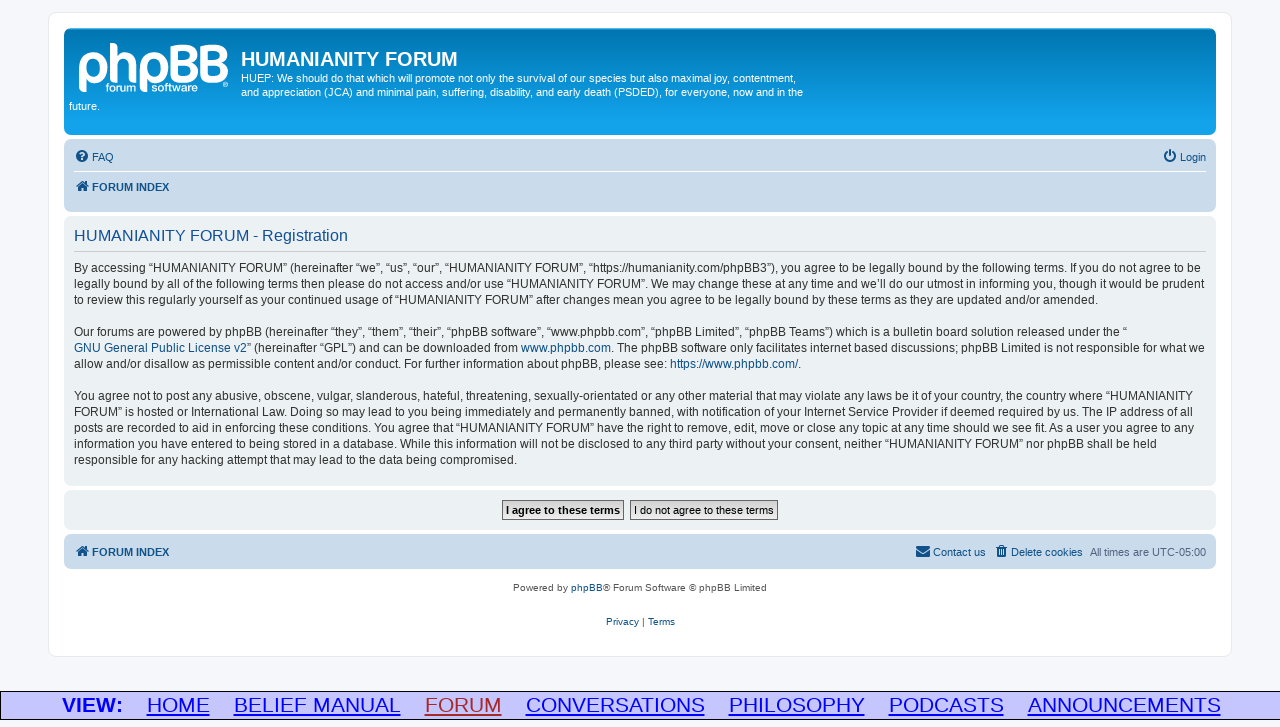

--- FILE ---
content_type: text/html; charset=UTF-8
request_url: https://humanianity.com/phpBB3/ucp.php?mode=register&sid=60514e01590f3439cf91ef416363ee42
body_size: 3831
content:
<!DOCTYPE html>
<html dir="ltr" lang="en-gb">
<head>
<meta charset="utf-8" />
<meta http-equiv="X-UA-Compatible" content="IE=edge">
<meta name="viewport" content="width=device-width, initial-scale=1" />

<title>HUMANIANITY FORUM - User Control Panel - Register</title>

	<link rel="alternate" type="application/atom+xml" title="Feed - HUMANIANITY FORUM" href="/phpBB3/app.php/feed?sid=579f51e06b5986b134e1c30bcca87834">			<link rel="alternate" type="application/atom+xml" title="Feed - New Topics" href="/phpBB3/app.php/feed/topics?sid=579f51e06b5986b134e1c30bcca87834">				

<!--
	phpBB style name: prosilver
	Based on style:   prosilver (this is the default phpBB3 style)
	Original author:  Tom Beddard ( http://www.subBlue.com/ )
	Modified by:
-->

<link href="./assets/css/font-awesome.min.css?assets_version=19" rel="stylesheet">
<link href="./styles/prosilver/theme/stylesheet.css?assets_version=19" rel="stylesheet">
<link href="./styles/prosilver/theme/en/stylesheet.css?assets_version=19" rel="stylesheet">




<!--[if lte IE 9]>
	<link href="./styles/prosilver/theme/tweaks.css?assets_version=19" rel="stylesheet">
<![endif]-->


<link href="./ext/hifikabin/translate/styles/prosilver/theme/translate.css?assets_version=19" rel="stylesheet" media="screen" />



</head>
<body id="phpbb" class="nojs notouch section-ucp ltr ">


<div id="wrap" class="wrap">
	<a id="top" class="top-anchor" accesskey="t"></a>
	<div id="page-header">
		<div class="headerbar" role="banner">
					<div class="inner">

			<div id="site-description" class="site-description">
		<a id="logo" class="logo" href="./index.php?sid=579f51e06b5986b134e1c30bcca87834" title="FORUM INDEX">
					<span class="site_logo"></span>
				</a>
				<h1>HUMANIANITY FORUM</h1>
				<p>HUEP:  We should do that which will promote not only the survival of our species but also maximal joy, contentment, and appreciation (JCA) and minimal pain, suffering, disability, and early death (PSDED), for everyone, now and in the future.</p>
				<p class="skiplink"><a href="#start_here">Skip to content</a></p>
			</div>

									
			</div>
					</div>
				<div class="navbar" role="navigation">
	<div class="inner">

	<ul id="nav-main" class="nav-main linklist" role="menubar">

		<li id="quick-links" class="quick-links dropdown-container responsive-menu hidden" data-skip-responsive="true">
			<a href="#" class="dropdown-trigger">
				<i class="icon fa-bars fa-fw" aria-hidden="true"></i><span>Quick links</span>
			</a>
			<div class="dropdown">
				<div class="pointer"><div class="pointer-inner"></div></div>
				<ul class="dropdown-contents" role="menu">
					
					
										<li class="separator"></li>

									</ul>
			</div>
		</li>

				<li data-skip-responsive="true">
			<a href="/phpBB3/app.php/help/faq?sid=579f51e06b5986b134e1c30bcca87834" rel="help" title="Frequently Asked Questions" role="menuitem">
				<i class="icon fa-question-circle fa-fw" aria-hidden="true"></i><span>FAQ</span>
			</a>
		</li>
						
			<li class="rightside"  data-skip-responsive="true">
			<a href="./ucp.php?mode=login&amp;redirect=ucp.php%3Fmode%3Dregister&amp;sid=579f51e06b5986b134e1c30bcca87834" title="Login" accesskey="x" role="menuitem">
				<i class="icon fa-power-off fa-fw" aria-hidden="true"></i><span>Login</span>
			</a>
		</li>
						</ul>

	<ul id="nav-breadcrumbs" class="nav-breadcrumbs linklist navlinks" role="menubar">
								<li class="breadcrumbs" itemscope itemtype="http://schema.org/BreadcrumbList">
										<span class="crumb"  itemtype="http://schema.org/ListItem" itemprop="itemListElement" itemscope><a href="./index.php?sid=579f51e06b5986b134e1c30bcca87834" itemtype="https://schema.org/Thing" itemscope itemprop="item" accesskey="h" data-navbar-reference="index"><i class="icon fa-home fa-fw"></i><span itemprop="name">FORUM INDEX</span></a><meta itemprop="position" content="1" /></span>

								</li>
		<div id="translate" class="rightside" style="height:23px">
   <div id="google_translate_element"></div>
</div>

			</ul>

	</div>
</div>
	</div>

	
	<a id="start_here" class="anchor"></a>
	<div id="page-body" class="page-body" role="main">
		
		


	<form method="post" action="./ucp.php?mode=register&amp;sid=579f51e06b5986b134e1c30bcca87834" id="agreement">

	<div class="panel">
		<div class="inner">
		<div class="content">
			<h2 class="sitename-title">HUMANIANITY FORUM - Registration</h2>
						<p>By accessing “HUMANIANITY FORUM” (hereinafter “we”, “us”, “our”, “HUMANIANITY FORUM”, “https://humanianity.com/phpBB3”), you agree to be legally bound by the following terms. If you do not agree to be legally bound by all of the following terms then please do not access and/or use “HUMANIANITY FORUM”. We may change these at any time and we’ll do our utmost in informing you, though it would be prudent to review this regularly yourself as your continued usage of “HUMANIANITY FORUM” after changes mean you agree to be legally bound by these terms as they are updated and/or amended.<br />
	<br />
	Our forums are powered by phpBB (hereinafter “they”, “them”, “their”, “phpBB software”, “www.phpbb.com”, “phpBB Limited”, “phpBB Teams”) which is a bulletin board solution released under the “<a href="http://opensource.org/licenses/gpl-2.0.php">GNU General Public License v2</a>” (hereinafter “GPL”) and can be downloaded from <a href="https://www.phpbb.com/">www.phpbb.com</a>. The phpBB software only facilitates internet based discussions; phpBB Limited is not responsible for what we allow and/or disallow as permissible content and/or conduct. For further information about phpBB, please see: <a href="https://www.phpbb.com/">https://www.phpbb.com/</a>.<br />
	<br />
	You agree not to post any abusive, obscene, vulgar, slanderous, hateful, threatening, sexually-orientated or any other material that may violate any laws be it of your country, the country where “HUMANIANITY FORUM” is hosted or International Law. Doing so may lead to you being immediately and permanently banned, with notification of your Internet Service Provider if deemed required by us. The IP address of all posts are recorded to aid in enforcing these conditions. You agree that “HUMANIANITY FORUM” have the right to remove, edit, move or close any topic at any time should we see fit. As a user you agree to any information you have entered to being stored in a database. While this information will not be disclosed to any third party without your consent, neither “HUMANIANITY FORUM” nor phpBB shall be held responsible for any hacking attempt that may lead to the data being compromised.
	</p>
					</div>
		</div>
	</div>

	<div class="panel">
		<div class="inner">
		<fieldset class="submit-buttons">
						<input type="submit" name="agreed" id="agreed" value="I agree to these terms" class="button1" />&nbsp;
			<input type="submit" name="not_agreed" value="I do not agree to these terms" class="button2" />
						<input type="hidden" name="change_lang" value="" />

			<input type="hidden" name="creation_time" value="1768828448" />
<input type="hidden" name="form_token" value="b66377a52afa040e56f5d4a1ab160c9b0a139246" />

		</fieldset>
		</div>
	</div>
	</form>


			</div>


<div id="page-footer" class="page-footer" role="contentinfo">
	<div class="navbar" role="navigation">
	<div class="inner">

	<ul id="nav-footer" class="nav-footer linklist" role="menubar">
		<li class="breadcrumbs">
									<span class="crumb"><a href="./index.php?sid=579f51e06b5986b134e1c30bcca87834" data-navbar-reference="index"><i class="icon fa-home fa-fw" aria-hidden="true"></i><span>FORUM INDEX</span></a></span>					</li>
		
				<li class="rightside">All times are <span title="America/New York">UTC-05:00</span></li>
							<li class="rightside">
				<a href="./ucp.php?mode=delete_cookies&amp;sid=579f51e06b5986b134e1c30bcca87834" data-ajax="true" data-refresh="true" role="menuitem">
					<i class="icon fa-trash fa-fw" aria-hidden="true"></i><span>Delete cookies</span>
				</a>
			</li>
																<li class="rightside" data-last-responsive="true">
				<a href="./memberlist.php?mode=contactadmin&amp;sid=579f51e06b5986b134e1c30bcca87834" role="menuitem">
					<i class="icon fa-envelope fa-fw" aria-hidden="true"></i><span>Contact us</span>
				</a>
			</li>
			</ul>

	</div>
</div>

	<div class="copyright">
				<p class="footer-row">
			<span class="footer-copyright">Powered by <a href="https://www.phpbb.com/">phpBB</a>&reg; Forum Software &copy; phpBB Limited
	<div style="position:fixed; left:0; bottom:0; z-index:999999; background-color:#c6c6ff; width:100%; font-family: Arial, 'Helvetica Neue', Helvetica, sans-serif; font-size:16pt; line-height:1.3em; text-align:center; overflow-x:auto; overflow-y:visible; white-space:nowrap; padding:0px 0px 0px 0px; border:solid 1px black; ">
	<span style="color:blue"><b>VIEW:</b></span>&nbsp;&nbsp;&nbsp;
	<a href="/humanianity/humhome.php"><span title="COMPREHENSIVE OVERVIEW OF HUMANIANITY AND THIS WEBSITE"; style="color: blue; text-decoration: underline">HOME</span></a></span>&nbsp;&nbsp;&nbsp;
	<a href="/humanianity/humbeliefs.php"><span title="PARTICIPATE COLLABORATIVELY, WORLDWIDE, IN CONSTRUCTION OF A BASIC ETHICAL PHILOSOPHY FOR OUR SPECIES"; style="color: blue; text-decoration: underline">BELIEF MANUAL</span></a></span>&nbsp;&nbsp;&nbsp;
	<a style="pointer-events: none" href="/phpBB3/index.php" ><span title="FORUM FOR DISCUSSION AND DEBATE REGARDING HUMANIANITY-RELATED ISSUES"; style="color: brown; text-decoration: underline">FORUM</span></a></span>&nbsp;&nbsp;&nbsp;
	<a href="/humanianity/humlinks.php"><span title="RECORDED HUMANIANITY CONVERSATIONS"; style="color: blue; text-decoration: underline">CONVERSATIONS</span></a></span>&nbsp;&nbsp;&nbsp;
	<a href="/homorationalis/hr0000.html"><span title="HUMANIANITY-RELATED PHILOSOPHICAL CONTRIBUTIONS BY ONE HUMANIAN"; style="color: blue; text-decoration: underline">PHILOSOPHY</span></a></span>&nbsp;&nbsp;&nbsp;
	<a href="/humanianity/humaudvis.php"><span title="AUDIO-ONLY HUMANIANITY-RELATED PRESENTATIONS BY ONE HUMANIAN"; style="color: blue; text-decoration: underline">PODCASTS</span></a></span>&nbsp;&nbsp;&nbsp;
	<a href="/humanianity/humannounce.html"><span title="ANNOUNCEMENTS REGARDING DEVELOPMENT OF THIS WEBSITE AND OF HUMANIANITY IN GENERAL"; style="color: blue; text-decoration: underline">ANNOUNCEMENTS</span></a>
	</div>
</span>
		</p>
						<p class="footer-row" role="menu">
			<a class="footer-link" href="./ucp.php?mode=privacy&amp;sid=579f51e06b5986b134e1c30bcca87834" title="Privacy" role="menuitem">
				<span class="footer-link-text">Privacy</span>
			</a>
			|
			<a class="footer-link" href="./ucp.php?mode=terms&amp;sid=579f51e06b5986b134e1c30bcca87834" title="Terms" role="menuitem">
				<span class="footer-link-text">Terms</span>
			</a>
		</p>
					</div>

	<div id="darkenwrapper" class="darkenwrapper" data-ajax-error-title="AJAX error" data-ajax-error-text="Something went wrong when processing your request." data-ajax-error-text-abort="User aborted request." data-ajax-error-text-timeout="Your request timed out; please try again." data-ajax-error-text-parsererror="Something went wrong with the request and the server returned an invalid reply.">
		<div id="darken" class="darken">&nbsp;</div>
	</div>

	<div id="phpbb_alert" class="phpbb_alert" data-l-err="Error" data-l-timeout-processing-req="Request timed out.">
		<a href="#" class="alert_close">
			<i class="icon fa-times-circle fa-fw" aria-hidden="true"></i>
		</a>
		<h3 class="alert_title">&nbsp;</h3><p class="alert_text"></p>
	</div>
	<div id="phpbb_confirm" class="phpbb_alert">
		<a href="#" class="alert_close">
			<i class="icon fa-times-circle fa-fw" aria-hidden="true"></i>
		</a>
		<div class="alert_text"></div>
	</div>
</div>

</div>

<div>
	<a id="bottom" class="anchor" accesskey="z"></a>
	<img src="/phpBB3/app.php/cron/cron.task.core.tidy_cache?sid=579f51e06b5986b134e1c30bcca87834" width="1" height="1" alt="cron" /></div>

<script src="./assets/javascript/jquery-3.4.1.min.js?assets_version=19"></script>
<script src="./assets/javascript/core.js?assets_version=19"></script>


<script type="text/javascript"> function googleTranslateElementInit() {
      new google.translate.TranslateElement({pageLanguage: 'TRANSLATE_DEAFULT_LANG', includedLanguages: 'de,fr,es', layout: google.translate.TranslateElement.InlineLayout.SIMPLE, autoDisplay: false}, 'google_translate_element');
}
</script>

<script type="text/javascript" src="//translate.google.com/translate_a/element.js?cb=googleTranslateElementInit"></script>

<script src="./styles/prosilver/template/forum_fn.js?assets_version=19"></script>
<script src="./styles/prosilver/template/ajax.js?assets_version=19"></script>



</body>
</html>


--- FILE ---
content_type: text/css
request_url: https://humanianity.com/phpBB3/ext/hifikabin/translate/styles/prosilver/theme/translate.css?assets_version=19
body_size: -95
content:
#translate {
	float: right;
	margin-right: 5px;
	margin-left: 15px;
	margin-top: 5px;
	margin-bottom: 5px;
}
.rtl #translate {
	float: left;
	margin-right: 15px;
	margin-left: 5px;
	margin-top: 5px;
	margin-bottom: 5px;
}